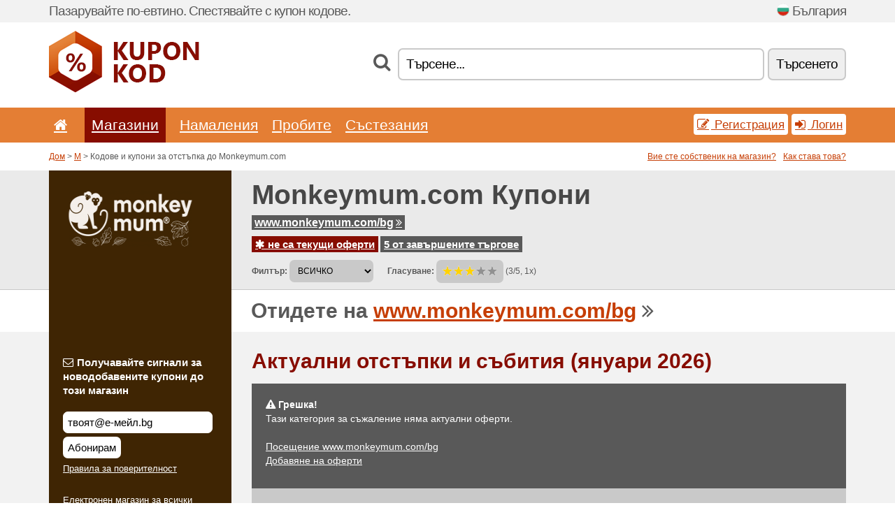

--- FILE ---
content_type: text/html; charset=UTF-8
request_url: https://kuponkod.net/s/monkeymum-com-bg/
body_size: 7415
content:
<!doctype html>
<html xmlns="http://www.w3.org/1999/xhtml" lang="bg" xml:lang="bg">
<head>
 <title> Monkeymum Кодове и купони за отстъпка - януари 2026 - Kuponkod.net</title>
 <meta http-equiv="content-type" content="text/html;charset=utf-8" />
 <meta http-equiv="content-language" content="bg" />
 <meta name="language" content="bg" />
 <meta name="description" content="Кодове и купони за отстъпка до Monkeymum.com. . Актуални отстъпки и събития: ..." />
 <meta name="robots" content="index,follow" />
 <meta name="author" content="Netiq.biz" />
 <meta property="og:type" content="article" />
 <meta property="og:title" content=" Monkeymum Кодове и купони за отстъпка - януари 2026 - Kuponkod.net" />
 <meta property="og:description" content="Кодове и купони за отстъпка до Monkeymum.com. . Актуални отстъпки и събития: ..." />
 <meta property="og:site_name" content="KuponKod.net" />
 <meta property="og:url" content="https://kuponkod.net/s/monkeymum-com-bg/" />
 <meta property="og:image" content="https://stat.netiq.biz/img/coupons/monkeymum-com-bg.png" />
 <meta name="twitter:card" content="summary" />
 <meta http-equiv="X-UA-Compatible" content="IE=edge" />
 <meta name="seznam-ranking-position" content="query-exact: 1.0; query-broad: 1.3; (Google compatible)" />
 <link rel="shortcut icon" href="/favicon.ico" type="image/x-icon" /> 
 <link rel="apple-touch-icon" href="/favicon.ico">
 <link rel="search" href="https://kuponkod.net/search.xml" type="application/opensearchdescription+xml" title="KuponKod.net" />
 <link rel="alternate" type="application/rss+xml" title="RSS 2.0" href="https://kuponkod.net/rss.php" />
 <meta http-equiv="x-dns-prefetch-control" content="on" />
 <link rel="dns-prefetch" href="https://serv.netiq.biz/" /><link rel="dns-prefetch" href="https://stat.netiq.biz/" /><link rel="dns-prefetch" href="https://www.googletagmanager.com" />
 <meta name="viewport" content="width=device-width, initial-scale=1" />
 <link rel="stylesheet" href="https://serv.netiq.biz/engine/coupons/css/style.css?cache=426" type="text/css" />
 <link rel="alternate" href="https://kuponkod.net/s/monkeymum-com-bg/" hreflang="x-default" />
</head>
<body id="engine"><div id="changec"><div class="container"><div class="txt">Пазарувайте по-евтино. Спестявайте с купон кодове.</div><div class="lang"><img src="https://stat.netiq.biz/general/flag4/bg.png" alt="България" width="16" height="11" />България</div></div></div><div class="bga"></div>
<div id="all" style="margin:0;padding:0;margin-bottom:-20px;">
 <div id="header">
  <div class="container">
   <div class="lang"></div>
   <div class="logo" style="width:215px;height:88px;"><a href="/" title="Кодове и купони за отстъпка"><img src="https://serv.netiq.biz/engine/coupons/identity/kuponkod_net.png" alt="Кодове и купони за отстъпка" width="215" height="88" /></a></div>
<div class="search"><form method="get" class="engine" id="searchform" action="/f/"><i class="icon-search"></i><input onfocus="ClearPlaceHolder(this)" onblur="SetPlaceHolder(this)" type="text" name="s" id="search" value="Търсене..." /><button title="Tърсенетo" type="submit">Tърсенетo</button></form></div>  </div>
 </div>
 <div id="topmenu"><div class="container"><div class="row"><ul><li><a href="/" title="Начална страница"><i class="icon-home"></i></a>&nbsp;</li><li class="active" id="imenu3"><a href="#">Магазини</a><ul class="menu3"><li><div><div class="h3"><i class="icon-sort-by-alphabet"></i>Магазини по азбучен ред</div><a href="/a/0-9/"><span>0-9</span></a><a href="/a/a/"><span>A</span></a><a href="/a/b/"><span>B</span></a><a href="/a/c/"><span>C</span></a><a href="/a/d/"><span>D</span></a><a href="/a/e/"><span>E</span></a><a href="/a/f/"><span>F</span></a><a href="/a/g/"><span>G</span></a><a href="/a/h/"><span>H</span></a><a href="/a/i/"><span>I</span></a><a href="/a/j/"><span>J</span></a><a href="/a/k/"><span>K</span></a><a href="/a/l/"><span>L</span></a><a href="/a/m/"><span>M</span></a><a href="/a/n/"><span>N</span></a><a href="/a/o/"><span>O</span></a><a href="/a/p/"><span>P</span></a><a href="/a/q/"><span>Q</span></a><a href="/a/r/"><span>R</span></a><a href="/a/s/"><span>S</span></a><a href="/a/t/"><span>T</span></a><a href="/a/u/"><span>U</span></a><a href="/a/v/"><span>V</span></a><a href="/a/w/"><span>W</span></a><a href="/a/x/"><span>X</span></a><a href="/a/z/"><span>Z</span></a></div></li></ul></li><li id="imenu2"><a href="#">Hамаления</a><ul class="menu2"><li><div class="clearfix"><div class="h3"><i class="icon-ticket"></i>Отстъпки по категория</div><a href="/c/a/"><span>Bсичкo</span></a><a href="/c/bizhuta-chasovnici/"><span>Бижута и часовници</span></a><a href="/c/deca-majki/"><span>Деца и майки</span></a><a href="/c/finansi-biznes/"><span>Финанси и бизнес</span></a><a href="/c/hrani-napitki-pushene/"><span>Храни, напитки и пушене</span></a><a href="/c/internet-komunikacii/"><span>Интернет и комуникации</span></a><a href="/c/knigi-muzika-filmi/"><span>Книги, музика и филми</span></a><a href="/c/nachalo-gradina/"><span>Начало и градина</span></a><a href="/c/obleklo-obuvki/"><span>Облекло и обувки</span></a><a href="/c/obrazovanie-ofis/"><span>Образование и офис</span></a><a href="/c/podarci-hobi/"><span>Подаръци и хоби</span></a><a href="/c/ptuvane-kola/"><span>Пътуване и кола</span></a><a href="/c/razvlechenija-zalaganija/"><span>Развлечения и залагания</span></a><a href="/c/sport-zhivotni/"><span>Спорт и животни</span></a><a href="/c/tehnika-i-kompjutri/"><span>Техника и компютри</span></a><a href="/c/zdrave-krasota/"><span>Здраве и красота</span></a></div><div><div class="h3"><i class="icon-bell"></i>Други възможности</div><a href="/c/top/">Препоръчваните оферти</a><a href="/c/today/">изтича днес</a><a href="/c/end/">Изтичащи оферти</a><a href="/i/add/">+ Добавяне на оферти</a></div></li></ul></li><li><a href="/c/free/">Пробите</a></li><li><a href="/c/contest/">Състезания</a></li></ul><div class="loginpanel"><a class="popup-text" href="#register-dialog"><i class="icon-edit"></i> Pегистрация</a><a class="popup-text" href="#login-dialog"><i class="icon-signin"></i> Логин</a></div></div></div><div id="sresults"></div></div>
 <div><div id="hnavi"><div class="container"><div class="cmenu"><a href="/" title="Кодове и купони за отстъпка">Дом</a> > <a href="/a/m/">M</a> > Кодове и купони за отстъпка до Monkeymum.com</div><div class="navihelp"><a class="popup-text tle" href="#b2breg-dialog">Вие сте собственик на магазин?</a><a class="popup-text" href="#help-dialog">Как става това?</a></div></div></div><div id="sinb" class="clearfix"><div class="container"><div class="sle" style="background:#3f2503;"><img src="https://stat.netiq.biz/img/coupons/monkeymum-com-bg.png" alt="Monkeymum.com" width="270" height="146" /></div><div class="sri"><h1>Monkeymum.com Купони</h1><div class="clearfix"><div class="hspan"><a href="/?site=468846-monkeymum-com-bg" title="monkeymum-com-bg" class="gray" target="_blank" rel="sponsored">www.monkeymum.com/bg<i class="icon-double-angle-right"></i></a></div></div><div class="clearfix"><div class="spanel"><span class="stat tred"><a href="/s/monkeymum-com-bg/#active"><i class="icon-asterisk"></i> не са текущи оферти</a></span> <span class="stat tgrey"><a href="/s/monkeymum-com-bg/#history">5 от завършените търгове</a></span></div></div><div class="view"><label for="sortby">Филтър:</label> <select id="sortby" class="sortby" onchange="visibility(this.value);return false;"><option value="1" selected="selected">ВСИЧКО</option></select><strong style="margin-left:20px;">Гласуване:</strong> <div class="voters"><a href="/s/monkeymum-com-bg/?store_vote=1"><img src="https://serv.netiq.biz/engine/coupons/img/stars_on.png" width="16" height="15" alt="1/5" style="width:auto;height:auto;" /></a><a href="/s/monkeymum-com-bg/?store_vote=2"><img src="https://serv.netiq.biz/engine/coupons/img/stars_on.png" width="16" height="15" alt="2/5" style="width:auto;height:auto;" /></a><a href="/s/monkeymum-com-bg/?store_vote=3"><img src="https://serv.netiq.biz/engine/coupons/img/stars_on.png" width="16" height="15" alt="3/5" style="width:auto;height:auto;" /></a><a href="/s/monkeymum-com-bg/?store_vote=4"><img src="https://serv.netiq.biz/engine/coupons/img/stars_off.png" width="16" height="15" alt="4/5" style="width:auto;height:auto;" /></a><a href="/s/monkeymum-com-bg/?store_vote=5"><img src="https://serv.netiq.biz/engine/coupons/img/stars_off.png" width="16" height="15" alt="5/5" style="width:auto;height:auto;" /></a></div> (3/5, 1x)<script type="application/ld+json">{"@context":"http://schema.org/","@type":"Store","@id":"https://kuponkod.net/s/monkeymum-com-bg/","name":"Monkeymum.com","url":"https://www.monkeymum.com/bg/","image":"https://stat.netiq.biz/img/coupons/monkeymum-com-bg.png","description":"Електронен магазин за всички маймуни! Екологични продукти с нулеви отпадъци, боси обувки, портфейли, шалове, естествени продукти за бебешка и дамска хигиена и много други.","aggregateRating":{"@type":"AggregateRating","ratingValue":"3","bestRating":"5","worstRating":"1","ratingCount":"1"}}</script></div></div></div></div><div id="bann"><div class="container"><div class="sle" style="background:#3f2503;"></div><div class="sri">Отидете на <a href="/?site=468846-monkeymum-com-bg" title="Monkeymum.com" target="_blank" rel="sponsored">www.monkeymum.com/bg</a> <i class="icon-double-angle-right"></i></div></div></div></div>
 <div id="stores" class="container">
  <div id="main" class="row">
<div id="store" style="background-color:#3f2503"><div id="sidebar" class="span3" style="background:#3f2503"><div class="submeta"><div class="emailnews" style="color:#ffffff"><label for="getemail" class="tit"><i class="icon-envelope-alt"></i>Получавайте сигнали за новодобавените купони до този магазин</label><form action="./" name="newsletter" id="sigshop" class="lbig" method="post"><input type="text" id="getemail" name="getemail" value="твоят@е-мейл.bg" style="width:200px;" aria-label="Получавайте сигнали за новодобавените купони до този магазин" href="#newsletter-dialog" class="popup-text tle" /><button type="submit" style="margin-top:5px;" href="#newsletter-dialog" class="click popup-text tle "aria-label="Абонирам">Абонирам</button><input type="hidden" name="getstore" value="468846" /></form><div class="privacy"><a href="/i/privacy/" target="_blank" class="priv">Правила за поверителност</a></div></div><style>.plus,.plus a,#sidebar .plus strong,#sidebar .emailnews a,#sidebar .description a,#sidebar .share a{color:#ffffff;}</style><div class="description" style="color:#ffffff">Електронен магазин за всички маймуни! Екологични продукти с нулеви отпадъци, боси обувки, портфейли, шалове, естествени продукти за бебешка и дамска хигиена и много други.</div><div class="share"><p style="color:#ffffff">В други страни:</p><div class="eright lhe"><div class="flag"><a href="https://slevovykupon.net/s/monkeymum-com-cz/" title="Monkeymum.com slevové kupóny" hreflang="cs-cz">Monkeymum.com</a><img src="https://stat.netiq.biz/general/flag/cz.gif" alt="Monkeymum.com slevové kupóny" /><br /><a href="https://coupongutschein.net/s/monkeymum-com-de/" title="Monkeymum.com Rabattcodes" hreflang="de-de">Monkeymum.com</a><img src="https://stat.netiq.biz/general/flag/de.gif" alt="Monkeymum.com Rabattcodes" /><br /><a href="https://besplatnikuponi.net/s/monkeymum-com-hr/" title="Monkeymum.com popusta kodovi" hreflang="hr-hr">Monkeymum.com</a><img src="https://stat.netiq.biz/general/flag/hr.gif" alt="Monkeymum.com popusta kodovi" /><br /><a href="https://kuponkodok.net/s/monkeymum-com/" title="Monkeymum.com kedvezményes kódok" hreflang="hu-hu">Monkeymum.com</a><img src="https://stat.netiq.biz/general/flag/hu.gif" alt="Monkeymum.com kedvezményes kódok" /><br /><a href="https://kuponrabatowy.net/s/monkeymum-com-pl/" title="Monkeymum.com kody rabatowe" hreflang="pl-pl">Monkeymum.com</a><img src="https://stat.netiq.biz/general/flag/pl.gif" alt="Monkeymum.com kody rabatowe" /><br /><a href="https://kodokupona.net/s/monkeymum-com-si/" title="Monkeymum.com kodo kupona" hreflang="sl-si">Monkeymum.com</a><img src="https://stat.netiq.biz/general/flag/si.gif" alt="Monkeymum.com kodo kupona" /><br /><a href="https://zlavovykupon.net/s/monkeymum-com-sk/" title="Monkeymum.com zľavové kupóny" hreflang="sk-sk">Monkeymum.com</a><img src="https://stat.netiq.biz/general/flag/sk.gif" alt="Monkeymum.com zľavové kupóny" /><br /></div></div></div><div class="share"><p style="color:#ffffff">Споделете:</p><div class="eright lhe"><a href="https://www.facebook.com/sharer/sharer.php?u=https%3A%2F%2Fkuponkod.net%2Fs%2Fmonkeymum-com-bg%2F&t=+Monkeymum+%D0%9A%D0%BE%D0%B4%D0%BE%D0%B2%D0%B5+%D0%B8+%D0%BA%D1%83%D0%BF%D0%BE%D0%BD%D0%B8+%D0%B7%D0%B0+%D0%BE%D1%82%D1%81%D1%82%D1%8A%D0%BF%D0%BA%D0%B0+-+%D1%8F%D0%BD%D1%83%D0%B0%D1%80%D0%B8+2026" onclick="javascript:window.open(this.href,'','menubar=no,toolbar=no,resizable=yes,scrollbars=yes,height=300,width=600');return false;" target="_blank" style="color:#ffffff">Facebook</a> <i class="icon-facebook" style="color:#ffffff"></i><br /><a href="https://twitter.com/share?url=https%3A%2F%2Fkuponkod.net%2Fs%2Fmonkeymum-com-bg%2F&text=+Monkeymum+%D0%9A%D0%BE%D0%B4%D0%BE%D0%B2%D0%B5+%D0%B8+%D0%BA%D1%83%D0%BF%D0%BE%D0%BD%D0%B8+%D0%B7%D0%B0+%D0%BE%D1%82%D1%81%D1%82%D1%8A%D0%BF%D0%BA%D0%B0+-+%D1%8F%D0%BD%D1%83%D0%B0%D1%80%D0%B8+2026" onclick="javascript:window.open(this.href,'','menubar=no,toolbar=no,resizable=yes,scrollbars=yes,height=300,width=600');return false;" target="_blank" style="color:#ffffff">Twitter</a> <i class="icon-twitter" style="color:#ffffff"></i><br /><a href="https://www.linkedin.com/shareArticle?url=https%3A%2F%2Fkuponkod.net%2Fs%2Fmonkeymum-com-bg%2F" onclick="javascript:window.open(this.href,'','menubar=no,toolbar=no,resizable=yes,scrollbars=yes,height=300,width=600');return false;" target="_blank" style="color:#ffffff">LinkedIn</a> <i class="icon-linkedin" style="color:#ffffff"></i><br /><a href="https://pinterest.com/pin/create/button/?url=https%3A%2F%2Fkuponkod.net%2Fs%2Fmonkeymum-com-bg%2F" onclick="javascript:window.open(this.href,'','menubar=no,toolbar=no,resizable=yes,scrollbars=yes,height=300,width=600');return false;" target="_blank" style="color:#ffffff">Pinterest</a> <i class="icon-pinterest" style="color:#ffffff"></i><br /><a href="https://api.whatsapp.com/send?text=https%3A%2F%2Fkuponkod.net%2Fs%2Fmonkeymum-com-bg%2F" onclick="javascript:window.open(this.href,'','menubar=no,toolbar=no,resizable=yes,scrollbars=yes,height=300,width=600');return false;" target="_blank" style="color:#ffffff">WhatsApp</a> <i class="icon-phone" style="color:#ffffff"></i><br /></div></div></div></div><div id="content" class="span9"><div class="row row-wrap"><div class="clearfix"><a name="active"></a><h3 class="more">Актуални отстъпки и събития (януари 2026)</h3><div id="alert"><p><strong class="warning"><i class="icon-warning-sign"></i> Грешка!</strong><br />Тази категория за съжаление няма актуални оферти.<br /><br /><a href="/?site=468846-monkeymum-com-bg" target="_blank" rel="sponsored">Посещение www.monkeymum.com/bg</a><br /><a href="/i/add/?store=monkeymum-com-bg">Добавяне на оферти</a><p></div></div><div class="clearfix"><a name="history"></a><a href="javascript:unhide('archive');" class="lmore">завършени оферти... (5x)</a></div><div id="archive" class="hidden"><div class="archive" style="margin-top:-20px;"><div class="scroll2"><div class="line">Код за отстъпка - 5 % при покупка в Monkeymum.com <span class="cp">купон</span> (до 31.12.)</div><div class="line">Код за отстъпка - 5 % при покупка в Monkeymum.com <span class="cp">купон</span> (до 2.1.)</div><div class="line">Код за отстъпка - 10 % при покупка в Monkeymum.com <span class="cp">купон</span> (до 2.6.)</div><div class="line">Код за отстъпка - 10 % при покупка в Monkeymum.com <span class="cp">купон</span> (до 2.6.)</div><div class="line">Код за отстъпка - 10 % при покупка в Monkeymum.com <span class="cp">купон</span> (до 31.1.)</div></div></div></div></div><div class="row row-wrap"><div class="archive atext"><a name="text"></a></div><div><br /><br /></div></div></div><div class="clear"></div></div><script type="application/ld+json">{
"@context":"http://schema.org",
"@type":"BreadcrumbList",
"itemListElement":[{"@type":"ListItem","position":1,"item":{"@id":"https://kuponkod.net/","name":"Начална страница"}},{"@type":"ListItem","position":3,"item":{"@id":"https://kuponkod.net/s/monkeymum-com-bg/","name":"Monkeymum.com талон за отстъпка"}}]}</script>
   </div>
  </div>
 </div>
 <div id="social">
<div class="container"><div class="mleft"><h4>Вземете най-новите свободни талони за отстъпка във вашият е-мейл...</h4><div class="layer email emailnews"><i class="icon-envelope-alt"></i>Newsletter<br /><form action="/" name="newemail" id="nesig" class="lbig" method="post"><input type="text" name="new_email" aria-label="Е-мейл" value="твоят@е-мейл.bg" onfocus="ClearPlaceHolder(this)" onblur="SetPlaceHolder(this)" href="#newsletter-dialog" class="popup-text tle" /><button href="#newsletter-dialog" class="click popup-text tle">Абонирам</button> <span><a href="/i/privacy/" target="_blank">Правила за поверителност</a></span></form></div><div style="display:block;"><div class="layer facebook"><i class="icon-facebook"></i><a href="https://www.facebook.com/topcouponcodes" target="_blank">Facebook</a></div><div class="layer twitter"><i class="icon-twitter"></i><a href="https://twitter.com/validcouponsnet/" target="_blank">Twitter</a></div></div></div></div></div><div id="footer" class="clearfix"><div class="container"><div class="mleft"><div class="layer layerr"><h4>KuponKod.net</h4><p>Copyright &copy; 2012-2026 <a href="http://netiq.biz/" target="_blank">NetIQ</a>.<br />Всички права запазени.<br /><a href="/i/countries/" class="butspec">Change Country<i class="icon-mail-forward"></i></a></p></div><div class="layer layerr"><h4>Информации</h4><ul><li><a href="/i/contact/">Kонтакт</a></li><li><a href="/i/bonus/">Бонус програма</a></li><li><a href="/i/medium/">За журналисти</a></li><li><a href="/i/privacy/">Правила за поверителност</a></li></ul></div><div class="layer"><h4>Pеклама</h4><ul><li><a href="/i/add/?store=monkeymum-com-bg">Добавяне на оферти</a></li><li><a href="/i/paid/">Цената на рекламите</a></li></ul></div></div></div></div> <div id="login-dialog" class="mfp-with-anim mfp-hide mfp-dialog clearfix">
  <i class="icon-signin dialog-icon"></i>
  <div class="h3">Логин</div>
  <h5>Добре дошли отново, можете да се абонирате по-долу...</h5>
  <div class="row-fluid">
   <form action="./" name="login" method="post" class="dialog-form">
    <p><label for="login">Е-мейл:</label><input class="fmi" type="text" value="твоят@е-мейл.bg" onfocus="ClearPlaceHolder(this)" onblur="SetPlaceHolder(this)" maxlength="50" name="login" id="login" /></p>
    <p><label for="password">Парола:</label><input class="fmi" type="password" maxlength="50" name="pass" id="password" /></p>
    <p class="checkbox"><button type="submit" id="logsubmit" class="btn btn-primary click" name="send">Влизане</button></p>
   </form>
   <div id="logalert" class="alert"></div>
  </div>
  <ul class="dialog-alt-links">
   <li><a class="popup-text" href="#register-dialog">Pегистрация</a></li>
   <li><a class="popup-text" href="#password-recover-dialog">Забравена парола?</a></li>
  </ul>
 </div>
 <div id="register-dialog" class="mfp-with-anim mfp-hide mfp-dialog clearfix">
  <i class="icon-edit dialog-icon"></i>
  <div class="h3">Pегистрация</div>
  <h5>Вземи ползите от регистриран потребител. Ползите включват дисплея на изключителни купони, на възможността за създаване на списък на популярните магазини и бонус програма за награди. И още много други...</h5>
  <div class="row-fluid">
   <form action="./" name="register" id="tthi2" method="post" class="dialog-form">
    <p><label for="remail">Е-мейл:</label><input class="fmi" type="text" value="твоят@е-мейл.bg" onfocus="ClearPlaceHolder(this)" onblur="SetPlaceHolder(this)" maxlength="50" name="remail" id="remail" /></p>
    <p><label for="rpass">Парола:</label><input class="fmi" type="password" maxlength="50" name="rpass" id="rpass" /></p>
    <p><label for="rpass2">Заверяване парола:</label><input class="fmi" type="password" value="" maxlength="50" name="rpass2" id="rpass2" /></p>   
    <p><label for="rcaptcha4">CAPTCHA:</label><input class="fmi" type="text" value="" name="acap" id="rcaptcha4" /></p><p class="checkbox"><img src="https://serv.netiq.biz/engine/coupons/scripts/captchax.php" alt="CAPTCHA" width="180" height="40" /><a onclick="document.getElementById('tthi2').submit();" style="font-size:1.2em;bottom:25px;left:190px;position:relative;cursor:pointer;">&#10227;</a><input type="hidden" name="antispam" class="antispam" value="lal" /><input type="hidden" name="antispam2" class="antispam2" value="pop" /><input type="hidden" name="urlt" value="https://" /></p>
    <p class="checkbox"><input type="hidden" name="url" value="http" /><input type="hidden" name="url2" value="http2" /><button type="submit" id="regsubmit" class="btn btn-primary click" name="send">Регистрирайте се</button></p>
    <div id="regalert3" class="alert none"><strong class="warning"><i class="icon-warning-sign"></i>Грешка:</strong>Имейл не е правилно определен.</div>
    <div id="regalert2" class="alert none"><strong class="warning"><i class="icon-warning-sign"></i>Грешка:</strong>Паролата трябва да има най-малко 5 символа.</div>
    <div id="regalert" class="alert none"><strong class="warning"><i class="icon-warning-sign"></i>Грешка:</strong>Паролите не съвпадат.</div>
    <p><input type="checkbox" name="checkbox" class="checkboxe" value="1" /> Съгласен съм с <a href="/i/privacy/" target="_blank">правилата за поверителност</a>.</p>
   </form>
   <div id="logalert" class="alert"></div>
  </div>
  <ul class="dialog-alt-links">
   <li><a class="popup-text" href="#login-dialog">Логин</a></li>
  </ul>
 </div>
 <div id="password-recover-dialog" class="mfp-with-anim mfp-hide mfp-dialog clearfix">
  <i class="icon-retweet dialog-icon"></i>
  <div class="h3">Забравена парола?</div>
  <h5>Забравили сте паролата си за вход? Нищо не се случва! Ние ще ви изпратим нова...</h5>
  <div class="row-fluid">
   <form action="./" name="forgot" id="tthi2" method="post" class="dialog-form">
    <p><label for="femail">Е-мейл:</label><input class="fmi" type="text" value="твоят@е-мейл.bg" onfocus="ClearPlaceHolder(this)" onblur="SetPlaceHolder(this)" maxlength="50" name="femail" id="femail" /></p>
    <p><label for="rcaptcha5">CAPTCHA:</label><input class="fmi" type="text" value="" name="acap" id="rcaptcha5" /></p><p class="checkbox"><img src="https://serv.netiq.biz/engine/coupons/scripts/captchax.php" alt="CAPTCHA" width="180" height="40" /><a onclick="document.getElementById('tthi2').submit();" style="font-size:1.2em;bottom:25px;left:190px;position:relative;cursor:pointer;">&#10227;</a><input type="hidden" name="antispam" class="antispam" value="lal" /><input type="hidden" name="antispam2" class="antispam2" value="pop" /><input type="hidden" name="urlt" value="https://" /></p>
    <p class="checkbox"><input type="hidden" name="url" value="http" /><input type="hidden" name="url2" value="http2" /><button type="submit" id="forgotsubmit" class="btn btn-primary click" name="send">Изпрати парола</button></p>
    <div id="forgotalert" class="alert"></div>
   </form>
  </div>
  <ul class="dialog-alt-links">
   <li><a class="popup-text" href="#login-dialog">Логин</a></li>
  </ul>
 </div>    
 <div id="newsletter-dialog" class="mfp-with-anim mfp-hide mfp-dialog clearfix">
  <i class="icon-retweet dialog-icon"></i>
  <div class="h3">Newsletter</div>
  <h5>Новини от любимите ви магазини (зададени в менюто Любими).</h5>
  <div class="row-fluid">
   <form action="./" name="newsemail" id="tthi2" method="post" class="dialog-form">
    <p><label for="nemail">Е-мейл:</label><input class="fmi" type="text" value="твоят@е-мейл.bg" onfocus="ClearPlaceHolder(this)" onblur="SetPlaceHolder(this)" maxlength="50"" name="nemail" id="nemail" /></p>
<p><label for="newsstore">Любимите магазини:</label><input class="fmi readonly" type="text" value="Monkeymum.com" id="newsstore" readonly="readonly" /><input type="hidden" name="store" value="468846" /></p>    <p><label for="rcaptcha6">CAPTCHA:</label><input class="fmi" type="text" value="" name="acap" id="rcaptcha6" /></p><p class="checkbox"><img src="https://serv.netiq.biz/engine/coupons/scripts/captchax.php" alt="CAPTCHA" width="180" height="40" /><a onclick="document.getElementById('tthi2').submit();" style="font-size:1.2em;bottom:25px;left:190px;position:relative;cursor:pointer;">&#10227;</a><input type="hidden" name="antispam" class="antispam" value="lal" /><input type="hidden" name="antispam2" class="antispam2" value="pop" /><input type="hidden" name="urlt" value="https://" /></p>
    <p class="checkbox"><button type="submit" id="newssubmit" class="btn btn-primary click" name="send">Влизане</button></p>
    <div id="newsalert" class="alert"></div>
   </form>
  </div>
  <ul class="dialog-alt-links">
   <li><a class="popup-text" href="#login-dialog">Логин</a></li>
  </ul>
 </div>  
 <div id="help-dialog" class="mfp-with-anim mfp-hide mfp-dialog clearfix">
  <i class="icon-question dialog-icon"></i>
  <div class="h3">Как да използвате отстъпка купон?</div>
  <div class="row-fluid txt">
   <h4><span>1. Намирането отстъпки</span></h4>
   <p>Намерете отстъпка в любимия си магазин. Запознайте се с условията на отстъпки и кликнете на купони, за да прегледате и копирате кода.</p>
   <h4><span>2. Изкупление на купон</span></h4>
   <p>Купон вмъкнете по време на ред в съответното поле ("Купон за отстъпка", "Код за отстъпка" и т.н.).</p>
   <h4><span>3. Cпестяване на пари</span></h4>
   <p>Отстъпката се приспада от стойността на поръчките и така да спестите пари.</p>
  </div>
 </div>
<div id="b2breg-dialog" class="mfp-with-anim mfp-hide mfp-dialog clearfix"><i class="icon-edit dialog-icon"></i><div class="h3">Регистрация за управителя на магазина</div><h5>Регистрирайте се, като управител на магазина за да получите възможност за редактиране и директно добавяне на офертите.<br /><br />Регистриран имейл трябва да бъде в рамките на домейна на търговията или посочена в търговските контакти. В рамките на 24 часа ще получите достъп до данни.</h5><div class="row-fluid"><form action="./" name="b2breg" id="tthi2" method="post" class="dialog-form"><p><label for="bemail">Е-мейл:</label><input class="fmi" type="text" value="твоят@е-мейл.bg" onfocus="ClearPlaceHolder(this)" onblur="SetPlaceHolder(this)" maxlength="50" name="bemail" id="bemail" /></p><p><label for="bshop1">Магазин:</label><select id="bshop1" name="bshop" class="fmi" readonly="readonly"><option value="468846">Monkeymum.com</option></select></p><p><label for="rcaptcha7">CAPTCHA:</label><input class="fmi" type="text" value="" name="acap" id="rcaptcha7" /></p><p class="checkbox"><img src="https://serv.netiq.biz/engine/coupons/scripts/captchax.php" alt="CAPTCHA" width="180" height="40" /><a onclick="document.getElementById('tthi2').submit();" style="font-size:1.2em;bottom:25px;left:190px;position:relative;cursor:pointer;">&#10227;</a><input type="hidden" name="antispam" class="antispam" value="lal" /><input type="hidden" name="antispam2" class="antispam2" value="pop" /><input type="hidden" name="urlt" value="https://" /></p><p class="checkbox"><button type="submit" id="b2breg" class="btn btn-primary click" name="send">Регистрирайте се</button></p></form><div id="b2balert" class="alert"></div></div><ul class="dialog-alt-links"><li><a class="popup-text" href="#login-dialog">Логин</a></li></ul></div><div id="tag-dialog" class="mfp-with-anim mfp-hide mfp-dialog clearfix"><i class="icon-edit dialog-icon"></i><div class="h3"> - Monkeymum.com</div><h5></h5><div class="row-fluid"><form action="./" name="tagreg" method="post" class="dialog-form"><p><label for="blist">:</label><input class="fmi readonly" type="text" value="" maxlength="50" name="blist" id="blist" readonly="readonly" /></p><p><label for="bshop2">Магазин:</label><select id="bshop2" name="bshop" class="fmi" readonly="readonly"><option value="468846">Monkeymum.com</option></select></p><p><label for="btag">:</label><input class="fmi" type="text" value="" maxlength="50" name="btag" id="btag" /></p><p class="checkbox"><button type="submit" id="tagreg" class="btn btn-primary click" name="send">Допълнение</button></p></form><div id="tagalert" class="alert"></div></div></div><div class="none">
<script async src="https://www.googletagmanager.com/gtag/js?id=G-GP1EHL18H0"></script>
<script>
window.dataLayer = window.dataLayer || [];
function gtag(){dataLayer.push(arguments);}
gtag('js',new Date());
gtag('config','G-GP1EHL18H0');
gtag('config','G-GP1EHL18H0',{cookie_flags:'max-age=7200;secure;samesite=none'});
</script>
<script type="application/ld+json">{
"@context":"http://schema.org",
"@type":"WebSite",
"@id":"#website",
"url":"https://kuponkod.net",
"name":"Kuponkod.net",
"description":"Kодове и купони за отстъпка за популярни онлайн магазини. Ежедневни новини, ексклузивни купони.",
"potentialAction":{"@type":"SearchAction","target":"https://kuponkod.net/s/{search_term_string}","query-input":"required name=search_term_string"}
}</script>
<script type="text/javascript" src="https://serv.netiq.biz/engine/coupons/js/script.js?cache=167"></script>
</div>
<link rel="stylesheet" href="/font.css?cache=2" />
</body>
</html>
